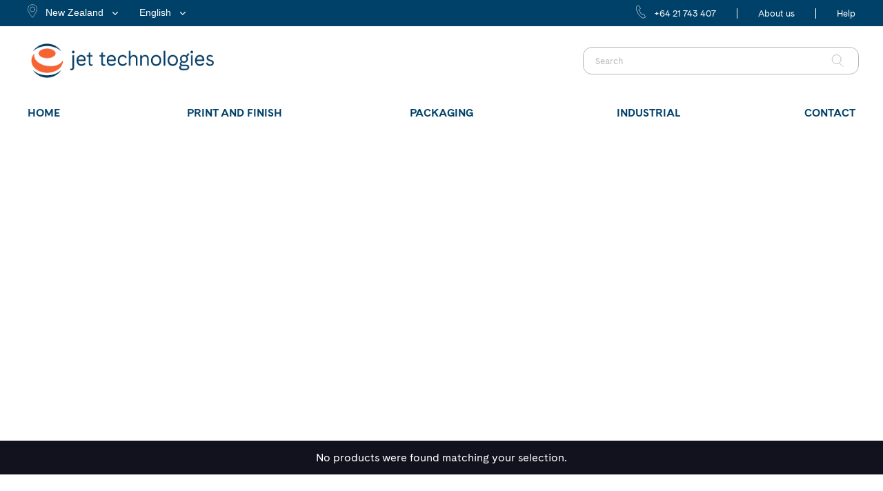

--- FILE ---
content_type: text/html; charset=UTF-8
request_url: https://jet-ap.co.nz/product-tag/cello-lamination/
body_size: 11017
content:
	<!DOCTYPE html>
<html lang="en-AU">
<head>
	<meta charset="UTF-8" />
	
	
			
						<meta name=viewport content="width=device-width,initial-scale=1,user-scalable=no">
		
	<title>Jet Technologies |   Product tags  cello lamination</title>

	<link rel="profile" href="http://gmpg.org/xfn/11" />
	<link rel="pingback" href="https://jet-ap.co.nz/xmlrpc.php" />
	<link rel="shortcut icon" type="image/x-icon" href="/wp-content/uploads/2018/02/favicon-32x32.png">
	<link rel="apple-touch-icon" href="/wp-content/uploads/2018/02/favicon-32x32.png"/>
	<!--[if gte IE 9]>
		<style type="text/css">
			.gradient {
				 filter: none;
			}
		</style>
	<![endif]-->

	<link href='//fonts.googleapis.com/css?family=Open+Sans:400,800italic,800,700italic,600italic,600,400italic,300italic,300&subset=latin,latin-ext' rel='stylesheet' type='text/css'>
<meta name='robots' content='max-image-preview:large' />
<link rel='dns-prefetch' href='//fonts.googleapis.com' />
<link rel="alternate" type="application/rss+xml" title="Jet Technologies &raquo; Feed" href="https://jet-ap.co.nz/feed/" />
<link rel="alternate" type="application/rss+xml" title="Jet Technologies &raquo; Comments Feed" href="https://jet-ap.co.nz/comments/feed/" />
<link rel="alternate" type="application/rss+xml" title="Jet Technologies &raquo; cello lamination Tag Feed" href="https://jet-ap.co.nz/product-tag/cello-lamination/feed/" />
<script type="text/javascript">
window._wpemojiSettings = {"baseUrl":"https:\/\/s.w.org\/images\/core\/emoji\/14.0.0\/72x72\/","ext":".png","svgUrl":"https:\/\/s.w.org\/images\/core\/emoji\/14.0.0\/svg\/","svgExt":".svg","source":{"concatemoji":"https:\/\/jet-ap.co.nz\/wp-includes\/js\/wp-emoji-release.min.js?ver=6.1.9"}};
/*! This file is auto-generated */
!function(e,a,t){var n,r,o,i=a.createElement("canvas"),p=i.getContext&&i.getContext("2d");function s(e,t){var a=String.fromCharCode,e=(p.clearRect(0,0,i.width,i.height),p.fillText(a.apply(this,e),0,0),i.toDataURL());return p.clearRect(0,0,i.width,i.height),p.fillText(a.apply(this,t),0,0),e===i.toDataURL()}function c(e){var t=a.createElement("script");t.src=e,t.defer=t.type="text/javascript",a.getElementsByTagName("head")[0].appendChild(t)}for(o=Array("flag","emoji"),t.supports={everything:!0,everythingExceptFlag:!0},r=0;r<o.length;r++)t.supports[o[r]]=function(e){if(p&&p.fillText)switch(p.textBaseline="top",p.font="600 32px Arial",e){case"flag":return s([127987,65039,8205,9895,65039],[127987,65039,8203,9895,65039])?!1:!s([55356,56826,55356,56819],[55356,56826,8203,55356,56819])&&!s([55356,57332,56128,56423,56128,56418,56128,56421,56128,56430,56128,56423,56128,56447],[55356,57332,8203,56128,56423,8203,56128,56418,8203,56128,56421,8203,56128,56430,8203,56128,56423,8203,56128,56447]);case"emoji":return!s([129777,127995,8205,129778,127999],[129777,127995,8203,129778,127999])}return!1}(o[r]),t.supports.everything=t.supports.everything&&t.supports[o[r]],"flag"!==o[r]&&(t.supports.everythingExceptFlag=t.supports.everythingExceptFlag&&t.supports[o[r]]);t.supports.everythingExceptFlag=t.supports.everythingExceptFlag&&!t.supports.flag,t.DOMReady=!1,t.readyCallback=function(){t.DOMReady=!0},t.supports.everything||(n=function(){t.readyCallback()},a.addEventListener?(a.addEventListener("DOMContentLoaded",n,!1),e.addEventListener("load",n,!1)):(e.attachEvent("onload",n),a.attachEvent("onreadystatechange",function(){"complete"===a.readyState&&t.readyCallback()})),(e=t.source||{}).concatemoji?c(e.concatemoji):e.wpemoji&&e.twemoji&&(c(e.twemoji),c(e.wpemoji)))}(window,document,window._wpemojiSettings);
</script>
<style type="text/css">
img.wp-smiley,
img.emoji {
	display: inline !important;
	border: none !important;
	box-shadow: none !important;
	height: 1em !important;
	width: 1em !important;
	margin: 0 0.07em !important;
	vertical-align: -0.1em !important;
	background: none !important;
	padding: 0 !important;
}
</style>
	<link rel='stylesheet' id='layerslider-css' href='https://jet-ap.co.nz/wp-content/plugins/LayerSlider/static/layerslider/css/layerslider.css?ver=6.7.1' type='text/css' media='all' />
<link rel='stylesheet' id='ls-user-css' href='https://jet-ap.co.nz/wp-content/uploads/layerslider.custom.css?ver=6.7.1' type='text/css' media='all' />
<link rel='stylesheet' id='ls-google-fonts-css' href='https://fonts.googleapis.com/css?family=Cuprum:regular%7CRoboto+Slab:100,300,regular,700%7CLato:100,300,regular,700,900,400%7CRoboto:regular%7COswald:300,regular,700%7CPacifico:regular%7CNunito:300,regular%7CIndie+Flower:regular%7CHandlee:regular%7CVarela+Round:regular%7CMarko+One:regular%7CPoppins:300,regular,500,600,700&#038;subset=latin%2Clatin-ext' type='text/css' media='all' />
<link rel='stylesheet' id='wp-block-library-css' href='https://jet-ap.co.nz/wp-includes/css/dist/block-library/style.min.css?ver=6.1.9' type='text/css' media='all' />
<link rel='stylesheet' id='wc-blocks-vendors-style-css' href='https://jet-ap.co.nz/wp-content/plugins/woocommerce/packages/woocommerce-blocks/build/wc-blocks-vendors-style.css?ver=9.4.4' type='text/css' media='all' />
<link rel='stylesheet' id='wc-blocks-style-css' href='https://jet-ap.co.nz/wp-content/plugins/woocommerce/packages/woocommerce-blocks/build/wc-blocks-style.css?ver=9.4.4' type='text/css' media='all' />
<link rel='stylesheet' id='classic-theme-styles-css' href='https://jet-ap.co.nz/wp-includes/css/classic-themes.min.css?ver=1' type='text/css' media='all' />
<style id='global-styles-inline-css' type='text/css'>
body{--wp--preset--color--black: #000000;--wp--preset--color--cyan-bluish-gray: #abb8c3;--wp--preset--color--white: #ffffff;--wp--preset--color--pale-pink: #f78da7;--wp--preset--color--vivid-red: #cf2e2e;--wp--preset--color--luminous-vivid-orange: #ff6900;--wp--preset--color--luminous-vivid-amber: #fcb900;--wp--preset--color--light-green-cyan: #7bdcb5;--wp--preset--color--vivid-green-cyan: #00d084;--wp--preset--color--pale-cyan-blue: #8ed1fc;--wp--preset--color--vivid-cyan-blue: #0693e3;--wp--preset--color--vivid-purple: #9b51e0;--wp--preset--gradient--vivid-cyan-blue-to-vivid-purple: linear-gradient(135deg,rgba(6,147,227,1) 0%,rgb(155,81,224) 100%);--wp--preset--gradient--light-green-cyan-to-vivid-green-cyan: linear-gradient(135deg,rgb(122,220,180) 0%,rgb(0,208,130) 100%);--wp--preset--gradient--luminous-vivid-amber-to-luminous-vivid-orange: linear-gradient(135deg,rgba(252,185,0,1) 0%,rgba(255,105,0,1) 100%);--wp--preset--gradient--luminous-vivid-orange-to-vivid-red: linear-gradient(135deg,rgba(255,105,0,1) 0%,rgb(207,46,46) 100%);--wp--preset--gradient--very-light-gray-to-cyan-bluish-gray: linear-gradient(135deg,rgb(238,238,238) 0%,rgb(169,184,195) 100%);--wp--preset--gradient--cool-to-warm-spectrum: linear-gradient(135deg,rgb(74,234,220) 0%,rgb(151,120,209) 20%,rgb(207,42,186) 40%,rgb(238,44,130) 60%,rgb(251,105,98) 80%,rgb(254,248,76) 100%);--wp--preset--gradient--blush-light-purple: linear-gradient(135deg,rgb(255,206,236) 0%,rgb(152,150,240) 100%);--wp--preset--gradient--blush-bordeaux: linear-gradient(135deg,rgb(254,205,165) 0%,rgb(254,45,45) 50%,rgb(107,0,62) 100%);--wp--preset--gradient--luminous-dusk: linear-gradient(135deg,rgb(255,203,112) 0%,rgb(199,81,192) 50%,rgb(65,88,208) 100%);--wp--preset--gradient--pale-ocean: linear-gradient(135deg,rgb(255,245,203) 0%,rgb(182,227,212) 50%,rgb(51,167,181) 100%);--wp--preset--gradient--electric-grass: linear-gradient(135deg,rgb(202,248,128) 0%,rgb(113,206,126) 100%);--wp--preset--gradient--midnight: linear-gradient(135deg,rgb(2,3,129) 0%,rgb(40,116,252) 100%);--wp--preset--duotone--dark-grayscale: url('#wp-duotone-dark-grayscale');--wp--preset--duotone--grayscale: url('#wp-duotone-grayscale');--wp--preset--duotone--purple-yellow: url('#wp-duotone-purple-yellow');--wp--preset--duotone--blue-red: url('#wp-duotone-blue-red');--wp--preset--duotone--midnight: url('#wp-duotone-midnight');--wp--preset--duotone--magenta-yellow: url('#wp-duotone-magenta-yellow');--wp--preset--duotone--purple-green: url('#wp-duotone-purple-green');--wp--preset--duotone--blue-orange: url('#wp-duotone-blue-orange');--wp--preset--font-size--small: 13px;--wp--preset--font-size--medium: 20px;--wp--preset--font-size--large: 36px;--wp--preset--font-size--x-large: 42px;--wp--preset--spacing--20: 0.44rem;--wp--preset--spacing--30: 0.67rem;--wp--preset--spacing--40: 1rem;--wp--preset--spacing--50: 1.5rem;--wp--preset--spacing--60: 2.25rem;--wp--preset--spacing--70: 3.38rem;--wp--preset--spacing--80: 5.06rem;}:where(.is-layout-flex){gap: 0.5em;}body .is-layout-flow > .alignleft{float: left;margin-inline-start: 0;margin-inline-end: 2em;}body .is-layout-flow > .alignright{float: right;margin-inline-start: 2em;margin-inline-end: 0;}body .is-layout-flow > .aligncenter{margin-left: auto !important;margin-right: auto !important;}body .is-layout-constrained > .alignleft{float: left;margin-inline-start: 0;margin-inline-end: 2em;}body .is-layout-constrained > .alignright{float: right;margin-inline-start: 2em;margin-inline-end: 0;}body .is-layout-constrained > .aligncenter{margin-left: auto !important;margin-right: auto !important;}body .is-layout-constrained > :where(:not(.alignleft):not(.alignright):not(.alignfull)){max-width: var(--wp--style--global--content-size);margin-left: auto !important;margin-right: auto !important;}body .is-layout-constrained > .alignwide{max-width: var(--wp--style--global--wide-size);}body .is-layout-flex{display: flex;}body .is-layout-flex{flex-wrap: wrap;align-items: center;}body .is-layout-flex > *{margin: 0;}:where(.wp-block-columns.is-layout-flex){gap: 2em;}.has-black-color{color: var(--wp--preset--color--black) !important;}.has-cyan-bluish-gray-color{color: var(--wp--preset--color--cyan-bluish-gray) !important;}.has-white-color{color: var(--wp--preset--color--white) !important;}.has-pale-pink-color{color: var(--wp--preset--color--pale-pink) !important;}.has-vivid-red-color{color: var(--wp--preset--color--vivid-red) !important;}.has-luminous-vivid-orange-color{color: var(--wp--preset--color--luminous-vivid-orange) !important;}.has-luminous-vivid-amber-color{color: var(--wp--preset--color--luminous-vivid-amber) !important;}.has-light-green-cyan-color{color: var(--wp--preset--color--light-green-cyan) !important;}.has-vivid-green-cyan-color{color: var(--wp--preset--color--vivid-green-cyan) !important;}.has-pale-cyan-blue-color{color: var(--wp--preset--color--pale-cyan-blue) !important;}.has-vivid-cyan-blue-color{color: var(--wp--preset--color--vivid-cyan-blue) !important;}.has-vivid-purple-color{color: var(--wp--preset--color--vivid-purple) !important;}.has-black-background-color{background-color: var(--wp--preset--color--black) !important;}.has-cyan-bluish-gray-background-color{background-color: var(--wp--preset--color--cyan-bluish-gray) !important;}.has-white-background-color{background-color: var(--wp--preset--color--white) !important;}.has-pale-pink-background-color{background-color: var(--wp--preset--color--pale-pink) !important;}.has-vivid-red-background-color{background-color: var(--wp--preset--color--vivid-red) !important;}.has-luminous-vivid-orange-background-color{background-color: var(--wp--preset--color--luminous-vivid-orange) !important;}.has-luminous-vivid-amber-background-color{background-color: var(--wp--preset--color--luminous-vivid-amber) !important;}.has-light-green-cyan-background-color{background-color: var(--wp--preset--color--light-green-cyan) !important;}.has-vivid-green-cyan-background-color{background-color: var(--wp--preset--color--vivid-green-cyan) !important;}.has-pale-cyan-blue-background-color{background-color: var(--wp--preset--color--pale-cyan-blue) !important;}.has-vivid-cyan-blue-background-color{background-color: var(--wp--preset--color--vivid-cyan-blue) !important;}.has-vivid-purple-background-color{background-color: var(--wp--preset--color--vivid-purple) !important;}.has-black-border-color{border-color: var(--wp--preset--color--black) !important;}.has-cyan-bluish-gray-border-color{border-color: var(--wp--preset--color--cyan-bluish-gray) !important;}.has-white-border-color{border-color: var(--wp--preset--color--white) !important;}.has-pale-pink-border-color{border-color: var(--wp--preset--color--pale-pink) !important;}.has-vivid-red-border-color{border-color: var(--wp--preset--color--vivid-red) !important;}.has-luminous-vivid-orange-border-color{border-color: var(--wp--preset--color--luminous-vivid-orange) !important;}.has-luminous-vivid-amber-border-color{border-color: var(--wp--preset--color--luminous-vivid-amber) !important;}.has-light-green-cyan-border-color{border-color: var(--wp--preset--color--light-green-cyan) !important;}.has-vivid-green-cyan-border-color{border-color: var(--wp--preset--color--vivid-green-cyan) !important;}.has-pale-cyan-blue-border-color{border-color: var(--wp--preset--color--pale-cyan-blue) !important;}.has-vivid-cyan-blue-border-color{border-color: var(--wp--preset--color--vivid-cyan-blue) !important;}.has-vivid-purple-border-color{border-color: var(--wp--preset--color--vivid-purple) !important;}.has-vivid-cyan-blue-to-vivid-purple-gradient-background{background: var(--wp--preset--gradient--vivid-cyan-blue-to-vivid-purple) !important;}.has-light-green-cyan-to-vivid-green-cyan-gradient-background{background: var(--wp--preset--gradient--light-green-cyan-to-vivid-green-cyan) !important;}.has-luminous-vivid-amber-to-luminous-vivid-orange-gradient-background{background: var(--wp--preset--gradient--luminous-vivid-amber-to-luminous-vivid-orange) !important;}.has-luminous-vivid-orange-to-vivid-red-gradient-background{background: var(--wp--preset--gradient--luminous-vivid-orange-to-vivid-red) !important;}.has-very-light-gray-to-cyan-bluish-gray-gradient-background{background: var(--wp--preset--gradient--very-light-gray-to-cyan-bluish-gray) !important;}.has-cool-to-warm-spectrum-gradient-background{background: var(--wp--preset--gradient--cool-to-warm-spectrum) !important;}.has-blush-light-purple-gradient-background{background: var(--wp--preset--gradient--blush-light-purple) !important;}.has-blush-bordeaux-gradient-background{background: var(--wp--preset--gradient--blush-bordeaux) !important;}.has-luminous-dusk-gradient-background{background: var(--wp--preset--gradient--luminous-dusk) !important;}.has-pale-ocean-gradient-background{background: var(--wp--preset--gradient--pale-ocean) !important;}.has-electric-grass-gradient-background{background: var(--wp--preset--gradient--electric-grass) !important;}.has-midnight-gradient-background{background: var(--wp--preset--gradient--midnight) !important;}.has-small-font-size{font-size: var(--wp--preset--font-size--small) !important;}.has-medium-font-size{font-size: var(--wp--preset--font-size--medium) !important;}.has-large-font-size{font-size: var(--wp--preset--font-size--large) !important;}.has-x-large-font-size{font-size: var(--wp--preset--font-size--x-large) !important;}
.wp-block-navigation a:where(:not(.wp-element-button)){color: inherit;}
:where(.wp-block-columns.is-layout-flex){gap: 2em;}
.wp-block-pullquote{font-size: 1.5em;line-height: 1.6;}
</style>
<style id='woocommerce-inline-inline-css' type='text/css'>
.woocommerce form .form-row .required { visibility: visible; }
</style>
<link rel='stylesheet' id='default_style-css' href='https://jet-ap.co.nz/wp-content/themes/kemana/style.css?ver=6.1.9' type='text/css' media='all' />
<link rel='stylesheet' id='qode-font-awesome-css' href='https://jet-ap.co.nz/wp-content/themes/kemana/css/font-awesome/css/font-awesome.min.css?ver=6.1.9' type='text/css' media='all' />
<link rel='stylesheet' id='stylesheet-css' href='https://jet-ap.co.nz/wp-content/themes/kemana/css/stylesheet.min.css?ver=6.1.9' type='text/css' media='all' />
<link rel='stylesheet' id='woocommerce-css' href='https://jet-ap.co.nz/wp-content/themes/kemana/css/woocommerce.min.css?ver=6.1.9' type='text/css' media='all' />
<link rel='stylesheet' id='style_dynamic-css' href='https://jet-ap.co.nz/wp-content/themes/kemana/css/style_dynamic.php?ver=6.1.9' type='text/css' media='all' />
<link rel='stylesheet' id='responsive-css' href='https://jet-ap.co.nz/wp-content/themes/kemana/css/responsive.min.css?ver=6.1.9' type='text/css' media='all' />
<link rel='stylesheet' id='style_dynamic_responsive-css' href='https://jet-ap.co.nz/wp-content/themes/kemana/css/style_dynamic_responsive.php?ver=6.1.9' type='text/css' media='all' />
<link rel='stylesheet' id='js_composer_front-css' href='https://jet-ap.co.nz/wp-content/plugins/js_composer/assets/css/js_composer.min.css?ver=7.2' type='text/css' media='all' />
<link rel='stylesheet' id='custom_css-css' href='https://jet-ap.co.nz/wp-content/themes/kemana/css/custom_css.php?ver=6.1.9' type='text/css' media='all' />
<link rel='stylesheet' id='childstyle-css' href='https://jet-ap.co.nz/wp-content/themes/kemana-child/style.css?ver=6.1.9' type='text/css' media='all' />
<link rel='stylesheet' id='ubermenu-css' href='https://jet-ap.co.nz/wp-content/plugins/ubermenu/pro/assets/css/ubermenu.min.css?ver=3.3.1.1' type='text/css' media='all' />
<link rel='stylesheet' id='ubermenu-minimal-css' href='https://jet-ap.co.nz/wp-content/plugins/ubermenu/assets/css/skins/minimal.css?ver=6.1.9' type='text/css' media='all' />
<link rel='stylesheet' id='ubermenu-font-awesome-css' href='https://jet-ap.co.nz/wp-content/plugins/ubermenu/assets/css/fontawesome/css/font-awesome.min.css?ver=4.3' type='text/css' media='all' />
<link rel='stylesheet' id='malinky-ajax-pagination-css' href='https://jet-ap.co.nz/wp-content/plugins/malinky-ajax-pagination/css/style.css' type='text/css' media='all' />
<link rel='stylesheet' id='child_custom_css-css' href='https://jet-ap.co.nz/wp-content/themes/kemana-child/css/custom_css.php?ver=6.1.9' type='text/css' media='all' />
<script type='text/javascript' id='layerslider-greensock-js-extra'>
/* <![CDATA[ */
var LS_Meta = {"v":"6.7.1"};
/* ]]> */
</script>
<script type='text/javascript' src='https://jet-ap.co.nz/wp-content/plugins/LayerSlider/static/layerslider/js/greensock.js?ver=1.19.0' id='layerslider-greensock-js'></script>
<script type='text/javascript' src='https://jet-ap.co.nz/wp-includes/js/jquery/jquery.min.js?ver=3.6.1' id='jquery-core-js'></script>
<script type='text/javascript' src='https://jet-ap.co.nz/wp-includes/js/jquery/jquery-migrate.min.js?ver=3.3.2' id='jquery-migrate-js'></script>
<script type='text/javascript' src='https://jet-ap.co.nz/wp-content/plugins/LayerSlider/static/layerslider/js/layerslider.kreaturamedia.jquery.js?ver=6.7.1' id='layerslider-js'></script>
<script type='text/javascript' src='https://jet-ap.co.nz/wp-content/plugins/LayerSlider/static/layerslider/js/layerslider.transitions.js?ver=6.7.1' id='layerslider-transitions-js'></script>
<script type='text/javascript' src='https://jet-ap.co.nz/wp-content/plugins/woocommerce/assets/js/jquery-blockui/jquery.blockUI.min.js?ver=2.7.0-wc.7.4.1' id='jquery-blockui-js'></script>
<script type='text/javascript' id='wc-add-to-cart-js-extra'>
/* <![CDATA[ */
var wc_add_to_cart_params = {"ajax_url":"\/wp-admin\/admin-ajax.php","wc_ajax_url":"\/?wc-ajax=%%endpoint%%","i18n_view_cart":"View cart","cart_url":"https:\/\/jet-ap.co.nz","is_cart":"","cart_redirect_after_add":"no"};
/* ]]> */
</script>
<script type='text/javascript' src='https://jet-ap.co.nz/wp-content/plugins/woocommerce/assets/js/frontend/add-to-cart.min.js?ver=7.4.1' id='wc-add-to-cart-js'></script>
<script type='text/javascript' src='https://jet-ap.co.nz/wp-content/plugins/js_composer/assets/js/vendors/woocommerce-add-to-cart.js?ver=7.2' id='vc_woocommerce-add-to-cart-js-js'></script>
<script></script><meta name="generator" content="Powered by LayerSlider 6.7.1 - Multi-Purpose, Responsive, Parallax, Mobile-Friendly Slider Plugin for WordPress." />
<!-- LayerSlider updates and docs at: https://layerslider.kreaturamedia.com -->
<link rel="https://api.w.org/" href="https://jet-ap.co.nz/wp-json/" /><link rel="alternate" type="application/json" href="https://jet-ap.co.nz/wp-json/wp/v2/product_tag/474" /><link rel="EditURI" type="application/rsd+xml" title="RSD" href="https://jet-ap.co.nz/xmlrpc.php?rsd" />
<link rel="wlwmanifest" type="application/wlwmanifest+xml" href="https://jet-ap.co.nz/wp-includes/wlwmanifest.xml" />
<style id="ubermenu-custom-generated-css">
/** UberMenu Custom Menu Styles (Customizer) **/
/* main */
 .ubermenu-main { background-color:#ffffff; background:-webkit-gradient(linear,left top,left bottom,from(#ffffff),to(#ffffff)); background:-webkit-linear-gradient(top,#ffffff,#ffffff); background:-moz-linear-gradient(top,#ffffff,#ffffff); background:-ms-linear-gradient(top,#ffffff,#ffffff); background:-o-linear-gradient(top,#ffffff,#ffffff); background:linear-gradient(top,#ffffff,#ffffff); }
 .ubermenu-main .ubermenu-item-level-0 > .ubermenu-target { font-size:16px; text-transform:uppercase; color:#004169; }
 .ubermenu-main .ubermenu-item-level-0 > .ubermenu-target, .ubermenu-main .ubermenu-item-level-0 > .ubermenu-target.ubermenu-item-notext > .ubermenu-icon { line-height:24px; }
 .ubermenu.ubermenu-main .ubermenu-item-level-0:hover > .ubermenu-target, .ubermenu-main .ubermenu-item-level-0.ubermenu-active > .ubermenu-target { color:#f56432; }
 .ubermenu-main .ubermenu-item-level-0.ubermenu-current-menu-item > .ubermenu-target, .ubermenu-main .ubermenu-item-level-0.ubermenu-current-menu-parent > .ubermenu-target, .ubermenu-main .ubermenu-item-level-0.ubermenu-current-menu-ancestor > .ubermenu-target { color:#f56432; }
 .ubermenu-main .ubermenu-item.ubermenu-item-level-0 > .ubermenu-highlight { color:#004169; }
 .ubermenu.ubermenu-main .ubermenu-item-level-0 { margin:0px; }
 .ubermenu-responsive-toggle.ubermenu-responsive-toggle-main { font-size:16px; background:#ffffff; color:#12121e; }
 .ubermenu-responsive-toggle.ubermenu-responsive-toggle-main:hover { background:#c7c7ca; }
 .ubermenu-responsive-toggle-main, .ubermenu-main, .ubermenu-main .ubermenu-target, .ubermenu-main .ubermenu-nav .ubermenu-item-level-0 .ubermenu-target { font-family:'CadizWebBold'; }


/** UberMenu Custom Menu Item Styles (Menu Item Settings) **/
/* 8058 */   .ubermenu .ubermenu-item.ubermenu-item-8058 > .ubermenu-target { color:#004169; }
             .ubermenu .ubermenu-item.ubermenu-item-8058.ubermenu-active > .ubermenu-target, .ubermenu .ubermenu-item.ubermenu-item-8058:hover > .ubermenu-target, .ubermenu .ubermenu-submenu .ubermenu-item.ubermenu-item-8058.ubermenu-active > .ubermenu-target, .ubermenu .ubermenu-submenu .ubermenu-item.ubermenu-item-8058:hover > .ubermenu-target { color:#f56432; }
/* 8059 */   .ubermenu .ubermenu-item.ubermenu-item-8059 > .ubermenu-target { color:#004169; }
             .ubermenu .ubermenu-item.ubermenu-item-8059.ubermenu-active > .ubermenu-target, .ubermenu .ubermenu-item.ubermenu-item-8059:hover > .ubermenu-target, .ubermenu .ubermenu-submenu .ubermenu-item.ubermenu-item-8059.ubermenu-active > .ubermenu-target, .ubermenu .ubermenu-submenu .ubermenu-item.ubermenu-item-8059:hover > .ubermenu-target { color:#f56432; }
/* 8060 */   .ubermenu .ubermenu-item.ubermenu-item-8060 > .ubermenu-target { color:#004169; }
             .ubermenu .ubermenu-item.ubermenu-item-8060.ubermenu-active > .ubermenu-target, .ubermenu .ubermenu-item.ubermenu-item-8060:hover > .ubermenu-target, .ubermenu .ubermenu-submenu .ubermenu-item.ubermenu-item-8060.ubermenu-active > .ubermenu-target, .ubermenu .ubermenu-submenu .ubermenu-item.ubermenu-item-8060:hover > .ubermenu-target { color:#f56432; }
/* 8040 */   .ubermenu .ubermenu-item.ubermenu-item-8040 > .ubermenu-target { color:#004169; }
             .ubermenu .ubermenu-item.ubermenu-item-8040.ubermenu-active > .ubermenu-target, .ubermenu .ubermenu-item.ubermenu-item-8040:hover > .ubermenu-target, .ubermenu .ubermenu-submenu .ubermenu-item.ubermenu-item-8040.ubermenu-active > .ubermenu-target, .ubermenu .ubermenu-submenu .ubermenu-item.ubermenu-item-8040:hover > .ubermenu-target { color:#f56432; }


/** UberMenu Custom Tweaks (General Settings) **/
nav.main_menu.right {
    position: initial;
}

.ubermenu-main .ubermenu-item-level-0 {
    margin: 0;
}

.ubermenu-main .ubermenu-item-level-0 > .ubermenu-target {
    padding: 13px 0;
}

.ubermenu-skin-minimal.ubermenu-horizontal .ubermenu-item-level-0 > .ubermenu-submenu-drop { margin-top:0px; }

.ubermenu.ubermenu-main .ubermenu-item-level-0:last-child a {
    padding-right: 0;
}

/*.ubermenu-main .ubermenu-nav .ubermenu-item.ubermenu-item-level-0 > .ubermenu-target { font-family:'CadizWeb'; }*/

/*.ubermenu-main .ubermenu-nav .ubermenu-item.ubermenu-item-level-0.bold > .ubermenu-target { font-family:'CadizWebBold'; }*/

header.sticky .container_inner .header_inner_left, header.sticky .container_inner .header_inner_right {
    display: none;
}

header.sticky .container_inner nav.main_menu.drop_down.right {
    display: block;
    height: 55px;
    position: relative;
}


/* Status: Loaded from Transient */

</style>	<noscript><style>.woocommerce-product-gallery{ opacity: 1 !important; }</style></noscript>
	
		<script
			type="text/javascript">var ajaxurl = 'https://jet-ap.co.nz/wp-admin/admin-ajax.php';</script>

		<meta name="generator" content="Powered by WPBakery Page Builder - drag and drop page builder for WordPress."/>
<noscript><style> .wpb_animate_when_almost_visible { opacity: 1; }</style></noscript><!-- WooCommerce Google Analytics Integration -->
		<script type='text/javascript'>
			var gaProperty = 'UA-19366652-1';
			var disableStr = 'ga-disable-' + gaProperty;
			if ( document.cookie.indexOf( disableStr + '=true' ) > -1 ) {
				window[disableStr] = true;
			}
			function gaOptout() {
				document.cookie = disableStr + '=true; expires=Thu, 31 Dec 2099 23:59:59 UTC; path=/';
				window[disableStr] = true;
			}
		</script><script type='text/javascript'>var _gaq = _gaq || [];
		_gaq.push(
			['_setAccount', 'UA-19366652-1'], ['_gat._anonymizeIp'],
			['_setCustomVar', 1, 'logged-in', 'no', 1],
			['_trackPageview']);</script>
		<!-- /WooCommerce Google Analytics Integration -->	
</head>
	
	<!-- Facebook Pixel Code -->
<script>
  !function(f,b,e,v,n,t,s)
  {if(f.fbq)return;n=f.fbq=function(){n.callMethod?
  n.callMethod.apply(n,arguments):n.queue.push(arguments)};
  if(!f._fbq)f._fbq=n;n.push=n;n.loaded=!0;n.version='2.0';
  n.queue=[];t=b.createElement(e);t.async=!0;
  t.src=v;s=b.getElementsByTagName(e)[0];
  s.parentNode.insertBefore(t,s)}(window, document,'script',
  'https://connect.facebook.net/en_US/fbevents.js');
  fbq('init', '384710981959229');
  fbq('track', 'PageView');
</script>
<noscript><img height="1" width="1" style="display:none"
  src="https://www.facebook.com/tr?id=384710981959229&ev=PageView&noscript=1"
/></noscript>
<!-- End Facebook Pixel Code -->


<body class="archive tax-product_tag term-cello-lamination term-474 theme-kemana woocommerce woocommerce-page woocommerce-no-js domain-nz  mac qode-child-theme-ver-1.0.0 qode-theme-ver-3.8 wpb-js-composer js-comp-ver-7.2 vc_responsive">
	
					<div class="wrapper">
	<div class="wrapper_inner">
	<!-- Google Analytics start -->
			<script>
			var _gaq = _gaq || [];
			_gaq.push(['_setAccount', 'UA-19366652-1']);
			_gaq.push(['_trackPageview']);

			(function() {
				var ga = document.createElement('script'); ga.type = 'text/javascript'; ga.async = true;
				ga.src = ('https:' == document.location.protocol ? 'https://ssl' : 'http://www') + '.google-analytics.com/ga.js';
				var s = document.getElementsByTagName('script')[0]; s.parentNode.insertBefore(ga, s);
			})();
		</script>
		<!-- Google Analytics end -->
	

<header class="has_top   no_sticky  light">
	<div class="header_inner clearfix">
	
			<div class="header_top clearfix">
							<div class="container">
					<div class="container_inner clearfix">
								<div class="left">
						<div class="inner">
						<div><div class="textwidget custom-html-widget"><div class="domain-selector">
<div><button class="domain_selector"><img src="/wp-content/uploads/2018/01/map-pointer.svg" style="margin-right:12px;height: 20px;width: 14px;vertical-align: sub;"><label>Domain</label><img id="pointer" src="/wp-content/uploads/2018/01/select-drop.svg" style="margin-left:12px;height: 5px;width: 10px;vertical-align: middle;"></button>
<ul class="domain">
	<li id="domain-com"><a lang="en-AU" hreflang="en-AU" href="https://www.jet-ap.com/">Australia</a></li>
	<li id="domain-nz"><a lang="en-NZ" hreflang="en-NZ" href="https://www.jet-ap.co.nz/">New Zealand</a></li>
	<li id="domain-co-id"><a lang="id-ID" hreflang="id-ID" href="https://www.jet-ap.co.id/">Indonesia</a></li>
</ul>
</div>
</div></div></div><div><ul>
	<li class="lang-item lang-item-41 lang-item-en current-lang lang-item-first"><a  lang="en-AU" hreflang="en-AU" href="https://jet-ap.co.nz/">English</a></li>
	<li class="lang-item lang-item-74 lang-item-id no-translation"><a  lang="id-ID" hreflang="id-ID" href="https://jet-ap.co.nz/id/">Bahasa</a></li>
</ul>
</div>						</div>
					</div>
					<div class="right">
						<div class="inner">
						<div>			<div class="textwidget"><p><span class="header-span phone"><img decoding="async" class="header-span img" src="/wp-content/uploads/2018/01/phone.svg" /><label class="au-address">+612 8399 4999</label><label class="nz-address">+64 21 743 407</label><label class="id-address">+62 218 991 1392</label></span><span class="header-span about"><a class="white" href="/about-us">About us</a></span><span class="header-span help"><a class="white" href="/contact/">Help</a></span></p>
</div>
		</div>						</div>
					</div>
									</div>
				</div>
					</div>
		<div class="header_bottom clearfix">
						<div class="container">
					<div class="container_inner clearfix">
								<div class="header_inner_left">
						<div class="mobile_menu_button"><span><i class="fa fa-bars"></i></span></div>
						<div class="logo_wrapper">
														
																							<div class="q_logo"><a href="https://jet-ap.co.nz/"><img class="normal" src="/wp-content/uploads/2018/01/logo.png" alt="Logo"/><img class="dark" src="/wp-content/uploads/2018/01/logo.png" alt="Logo"/><img class="sticky" src="/wp-content/uploads/2018/01/logo.png" alt="Logo"/></a></div>
														
						</div>
					</div>
											<div class="header_inner_right">
																<div class="mobile_search_button"><img src='/wp-content/uploads/2018/01/search.svg'></div>
								<div class="ubermenu-search">
									<form role="search" method="get" class="ubermenu-searchform" action="https://jet-ap.co.nz/">
										<input type="text" placeholder="Search" value="" name="s" class="ubermenu-search-input">
										<button type="submit" class="btn btn-primary ubermenu-search-submit">
										  <img src='/wp-content/uploads/2018/01/search.svg' style='margin-right:12px;height: 18px;width: 18px;vertical-align: sub;'>
										</button>
									</form>
								</div>
								<div class="side_menu_button_wrapper right"><div class="side_menu_button"></div></div>
						</div>
										
										
								</div>
				</div>
				</div>
	<div class="menu-bottom clearfix">		
		<nav class="main_menu drop_down right">					
			<div class="container">
				<div class="container_inner clearfix">
			
<!-- UberMenu [Configuration:main] [Theme Loc:top-navigation] [Integration:auto] -->
<a class="ubermenu-responsive-toggle ubermenu-responsive-toggle-main ubermenu-skin-minimal ubermenu-loc-top-navigation ubermenu-responsive-toggle-content-align-left ubermenu-responsive-toggle-align-full " data-ubermenu-target="ubermenu-main-78-top-navigation-2"><i class="fa fa-bars"></i>Menu</a><nav id="ubermenu-main-78-top-navigation-2" class="ubermenu ubermenu-nojs ubermenu-main ubermenu-menu-78 ubermenu-loc-top-navigation ubermenu-responsive ubermenu-responsive-single-column ubermenu-responsive-single-column-subs ubermenu-responsive-default ubermenu-responsive-collapse ubermenu-horizontal ubermenu-transition-slide ubermenu-trigger-hover_intent ubermenu-skin-minimal  ubermenu-bar-align-full ubermenu-items-align-center ubermenu-bound ubermenu-retractors-responsive"><ul id="ubermenu-nav-main-78-top-navigation" class="ubermenu-nav"><li id="menu-item-9089" class="bold ubermenu-item ubermenu-item-type-custom ubermenu-item-object-custom ubermenu-item-9089 ubermenu-item-level-0 ubermenu-column ubermenu-column-1-8" ><a class="ubermenu-target ubermenu-item-layout-text_only ubermenu-content-align-left" href="/" tabindex="0"><span class="ubermenu-target-title ubermenu-target-text">Home</span></a></li><li id="menu-item-10466" class="ubermenu-item ubermenu-item-type-post_type ubermenu-item-object-page ubermenu-item-10466 ubermenu-item-level-0 ubermenu-column ubermenu-column-1-4" ><a class="ubermenu-target ubermenu-item-layout-default ubermenu-content-align-center ubermenu-item-layout-text_only" href="https://jet-ap.co.nz/print-and-finish/" tabindex="0"><span class="ubermenu-target-title ubermenu-target-text">Print and Finish</span></a></li><li id="menu-item-10465" class="ubermenu-item ubermenu-item-type-post_type ubermenu-item-object-page ubermenu-item-10465 ubermenu-item-level-0 ubermenu-column ubermenu-column-1-4" ><a class="ubermenu-target ubermenu-item-layout-default ubermenu-content-align-center ubermenu-item-layout-text_only" href="https://jet-ap.co.nz/packaging/" tabindex="0"><span class="ubermenu-target-title ubermenu-target-text">Packaging</span></a></li><li id="menu-item-8040" class="bold industrial-page-menu ubermenu-item ubermenu-item-type-custom ubermenu-item-object-custom ubermenu-item-8040 ubermenu-item-level-0 ubermenu-column ubermenu-column-1-4" ><a class="ubermenu-target ubermenu-item-layout-default ubermenu-content-align-center ubermenu-item-layout-text_only" href="/#industrial" tabindex="0" id="industrial-page-menu"><span class="ubermenu-target-title ubermenu-target-text">Industrial</span></a></li><li id="menu-item-7330" class="bold ubermenu-item ubermenu-item-type-post_type ubermenu-item-object-page ubermenu-item-7330 ubermenu-item-level-0 ubermenu-column ubermenu-column-1-8" ><a class="ubermenu-target ubermenu-item-layout-default ubermenu-content-align-right ubermenu-item-layout-text_only" href="https://jet-ap.co.nz/contact/" tabindex="0"><span class="ubermenu-target-title ubermenu-target-text">Contact</span></a></li></ul></nav>
<!-- End UberMenu -->
				</div>
			</div>
		</nav>
	</div>
	</div>
</header>
	<a id='back_to_top' href='#'>
		<span class="fa-stack">
			<i class="fa fa-angle-up " style=""></i>
		</span>
	</a>
<div class="mobile-search-bg">	
	<div class="mobile_close_search_button"><img src="/wp-content/uploads/2018/02/close.svg" width="20" height="20"></div>	
	<div class="mobile-search">
		<form role="search" method="get" class="mobile-searchform" action="https://jet-ap.co.nz/">
			<input type="text" placeholder="Search" value="" name="s" class="mobile-search-input">
			<button type="submit" class="btn btn-primary mobile-search-submit">
				<img src='/wp-content/uploads/2018/01/search.svg' style='height: 18px;width: 18px;vertical-align: sub;'>
			</button>
		</form>
	</div>
</div>
<div class="mobile-menu-bg">	
	<div class="mobile_close_menu_button"><img src="/wp-content/uploads/2018/02/close.svg" width="20" height="20"></div>
			<div class="header_mobile clearfix ">
			<div class="left">
				<div class="inner">
					<div><div class="textwidget custom-html-widget"><div class="domain-selector">
<div><button class="domain_selector"><img src="/wp-content/uploads/2018/01/map-pointer.svg" style="margin-right:12px;height: 20px;width: 14px;vertical-align: sub;"><label>Domain</label><img id="pointer" src="/wp-content/uploads/2018/01/select-drop.svg" style="margin-left:12px;height: 5px;width: 10px;vertical-align: middle;"></button>
<ul class="domain">
	<li id="domain-com"><a lang="en-AU" hreflang="en-AU" href="https://www.jet-ap.com/">Australia</a></li>
	<li id="domain-nz"><a lang="en-NZ" hreflang="en-NZ" href="https://www.jet-ap.co.nz/">New Zealand</a></li>
	<li id="domain-co-id"><a lang="id-ID" hreflang="id-ID" href="https://www.jet-ap.co.id/">Indonesia</a></li>
</ul>
</div>
</div></div></div><div><ul>
	<li class="lang-item lang-item-41 lang-item-en current-lang lang-item-first"><a  lang="en-AU" hreflang="en-AU" href="https://jet-ap.co.nz/">English</a></li>
	<li class="lang-item lang-item-74 lang-item-id no-translation"><a  lang="id-ID" hreflang="id-ID" href="https://jet-ap.co.nz/id/">Bahasa</a></li>
</ul>
</div>				</div>
			</div>
			<div class="right">
				<div class="inner">
					<div>			<div class="textwidget"><p><span class="header-span phone"><img decoding="async" class="header-span img" src="/wp-content/uploads/2018/01/phone.svg" /><label class="au-address">+612 8399 4999</label><label class="nz-address">+64 21 743 407</label><label class="id-address">+62 218 991 1392</label></span><span class="header-span about"><a class="white" href="/about-us">About us</a></span><span class="header-span help"><a class="white" href="/contact/">Help</a></span></p>
</div>
		</div>				</div>
			</div>
		</div>
		<nav class="mobile_menu">
		<ul id="menu-jet_au_top_menu" class=""><li id="mobile-menu-item-9089" class="bold menu-item menu-item-type-custom menu-item-object-custom "><a href="/" class=""><span>Home</span><span class="mobile_arrow"><i class="fa fa-angle-right"></i><i class="fa fa-angle-down"></i></span></a></li>
<li id="mobile-menu-item-10466" class="menu-item menu-item-type-post_type menu-item-object-page "><a href="https://jet-ap.co.nz/print-and-finish/" class=""><span>Print and Finish</span><span class="mobile_arrow"><i class="fa fa-angle-right"></i><i class="fa fa-angle-down"></i></span></a></li>
<li id="mobile-menu-item-10465" class="menu-item menu-item-type-post_type menu-item-object-page "><a href="https://jet-ap.co.nz/packaging/" class=""><span>Packaging</span><span class="mobile_arrow"><i class="fa fa-angle-right"></i><i class="fa fa-angle-down"></i></span></a></li>
<li id="mobile-menu-item-8040" class="bold industrial-page-menu menu-item menu-item-type-custom menu-item-object-custom "><a href="/#industrial" class=""><span>Industrial</span><span class="mobile_arrow"><i class="fa fa-angle-right"></i><i class="fa fa-angle-down"></i></span></a></li>
<li id="mobile-menu-item-7330" class="bold menu-item menu-item-type-post_type menu-item-object-page "><a href="https://jet-ap.co.nz/contact/" class=""><span>Contact</span><span class="mobile_arrow"><i class="fa fa-angle-right"></i><i class="fa fa-angle-down"></i></span></a></li>
</ul>	</nav>
</div>
<div class="content">
						<div class="content_inner  ">
								
							<div class="title  with_image" style="height:400px!important;">
				<div class="title_holder">
					<div class="container">
						<div class="container_inner clearfix">
							<div class="wpb_column vc_column_container vc_col-sm-6">
																	<div class="title_on_center_wrap">
									<p class="white category"></p>										
										<h1 class="black product"></h1>
									</div>
																</div>								
								<div class="wpb_column vc_column_container vc_col-sm-6">
																	</div>
						</div>
					</div>
				</div>
				<div class="image not_responsive" style="background-image:url(); background-position: top right;background-size: cover;height: 100%;" ></div>

			</div>
				            <section class="section productBG " >

            
                <p class="woocommerce-info woocommerce-no-products-found">No products were found matching your selection.</p>

                        </section>
            			
	</div>
</div>
	<footer>
				<div class="footer_top_holder">
			<div class="footer_top">
								<div class="container">
					<div class="container_inner">
																	<div class="three_columns clearfix">
								<div class="column1">
									<div class="column_inner">
										<div id="custom_html-8" class="widget_text widget widget_custom_html"><h6>WE&#8217;RE HERE TO HELP</h6><div class="textwidget custom-html-widget"><div class="au-address">	
<span>Tel. +61 2 8399 4999</span><br>
<span>Fax. +61 2 8399 2277</span><br>
<span>Email. <a href="mailto:info@jet–ap.com">info@jet–ap.com</a></span>
</div>
<div class="nz-address">	
<span>Tel. +64 21 743 407</span><br>
<span>Email. <a href="mailto:info@jet–ap.com">info@jet–ap.com</a></span>
</div>
<div class="id-address">	
<span>Tel. +62 218 991 1392</span><br>
<span>Fax. +62 21 5799 8080</span><br>
<span>Email. <a href="mailto:info@jet–ap.co.id">info@jet–ap.co.id</a></span>
</div></div></div><div id="custom_html-9" class="widget_text widget widget_custom_html"><h6>COMPANY INFO</h6><div class="textwidget custom-html-widget"><!--<span><a href="/industries/">Industries</a></span><br>-->
<span><a href="/news/">News</a></span><br>
<span><a href="/news/case-studies/">Case Studies</a></span><br>
<span><a href="/management-team/">Management Team</a></span><br>
<span><a href="/careers/">Careers</a></span><br>
<span><a href="/contact">Location</a></span></div></div>									</div>
								</div>
								<div class="column2">
									<div class="column_inner">
										<div id="custom_html-10" class="widget_text widget widget_custom_html"><h6>HEAD OFFICE</h6><div class="textwidget custom-html-widget"><span>19 Rosebery Ave</span><br>
<span>Rosebery NSW 2018 </span><br>
	<span>Australia</span></div></div><div id="custom_html-6" class="widget_text widget widget_custom_html"><h6>CONNECT WITH US</h6><div class="textwidget custom-html-widget"><span class='q_social_icon_holder'><a href='https://www.facebook.com/JetTechAP/' target='_blank' rel="noopener"><span class='fa-stack fa-2x'><i class='fa fa-facebook-square'></i></span></a></span><span class='q_social_icon_holder'><a href='https://www.instagram.com/jettechnologies/' target='_blank' rel="noopener"><span class='fa-stack fa-2x'><i class='fa fa-instagram'></i></span></a></span><span class='q_social_icon_holder'><a href='https://www.linkedin.com/company/2647198/' target='_blank' rel="noopener"><span class='fa-stack fa-2x'><i class='fa fa-linkedin-square'></i></span></a></span></div></div>									</div>
								</div>
								<div class="column3">
									<div class="column_inner">
										<div id="custom_html-11" class="widget_text widget widget_custom_html"><h6>WANT TO STAY UPDATED?</h6><div class="textwidget custom-html-widget"><span style="margin-bottom: 20px;">Sign up for insights into the latest industry trends, and thought pieces from Jet.</span>

<!--[if lte IE 8]>
<script charset="utf-8" type="text/javascript" src="//js.hsforms.net/forms/v2-legacy.js"></script>
<![endif]-->
<script charset="utf-8" type="text/javascript" src="//js.hsforms.net/forms/v2.js"></script>
<script>
  hbspt.forms.create({
	portalId: "3827716",
	formId: "2ec8dd8c-6f85-44c8-9994-dbd9f28f1668"
});
</script></div></div>									</div>
								</div>
							</div>
															</div>
				</div>
							</div>
		</div>
						<div class="footer_bottom_holder">
			<div class="footer_bottom">
				<div class="textwidget custom-html-widget"><div class="container">
	<div class="container_inner">
		<div class="two_columns_50_50 clearfix">
			<div class="column1">
				<div class="column_inner">
					<div class="widget widget_text">
						<div class="textwidget" style="text-align: left;">
							<img src="/wp-content/uploads/2018/01/logo-white.svg" width="182px" style="vertical-align: middle;" />
							<p style="display: inline-block; margin-left: 20px;">
								<span style="font-size: 14px; line-height: 20px;">&copy; 2020 Jet Technologies.</span>
								<span style="font-size: 14px; line-height: 20px; margin-left: 5px;">All Rights Reserved.</span>
							</p>
						</div>
					</div>
				</div>
			</div>
			<div class="column2">
				<div class="column_inner">			
					<div class="widget widget_text">
						<div class="textwidget" style="text-align: right;">
							<p style="display: inline-block; margin-right: 25px;">
								<span style="font-size: 14px;line-height: 20px;margin-right: 20px;border-right: solid 1px #fff;padding-right: 20px;display: inline-block;">
									<a href="/contact/terms-and-conditions/" class="white">Terms &amp; Conditions</a>
								</span>
								<span style="font-size: 14px; line-height: 20px;"><a href="/contact/privacy-policy/" class="white">Privacy Policy</a></span>
							</p>
							<img src="/wp-content/uploads/2018/01/banks.svg" style="vertical-align: middle; height: 35px; display:none;" />
						</div>
					</div>
				</div>
			</div>
		</div>
	</div>
</div></div>			</div>
		</div>
			</footer>
</div>
</div>
<script type='text/javascript'>(function() {
		var ga = document.createElement('script'); ga.type = 'text/javascript'; ga.async = true;
		ga.src = ('https:' == document.location.protocol ? 'https://ssl' : 'http://www') + '.google-analytics.com/ga.js';
		var s = document.getElementsByTagName('script')[0]; s.parentNode.insertBefore(ga, s);
		})();</script>	<script type="text/javascript">
		(function () {
			var c = document.body.className;
			c = c.replace(/woocommerce-no-js/, 'woocommerce-js');
			document.body.className = c;
		})();
	</script>
	<script type='text/javascript' src='https://jet-ap.co.nz/wp-content/themes/kemana-child/js/custom_js.php?ver=6.1.9' id='custom_js-js'></script>
<script type='text/javascript' src='https://jet-ap.co.nz/wp-content/plugins/woocommerce/assets/js/js-cookie/js.cookie.min.js?ver=2.1.4-wc.7.4.1' id='js-cookie-js'></script>
<script type='text/javascript' id='woocommerce-js-extra'>
/* <![CDATA[ */
var woocommerce_params = {"ajax_url":"\/wp-admin\/admin-ajax.php","wc_ajax_url":"\/?wc-ajax=%%endpoint%%"};
/* ]]> */
</script>
<script type='text/javascript' src='https://jet-ap.co.nz/wp-content/plugins/woocommerce/assets/js/frontend/woocommerce.min.js?ver=7.4.1' id='woocommerce-js'></script>
<script type='text/javascript' id='wc-cart-fragments-js-extra'>
/* <![CDATA[ */
var wc_cart_fragments_params = {"ajax_url":"\/wp-admin\/admin-ajax.php","wc_ajax_url":"\/?wc-ajax=%%endpoint%%","cart_hash_key":"wc_cart_hash_c261fe587f2f94f3768a208e4d6bad3d","fragment_name":"wc_fragments_c261fe587f2f94f3768a208e4d6bad3d","request_timeout":"5000"};
/* ]]> */
</script>
<script type='text/javascript' src='https://jet-ap.co.nz/wp-content/plugins/woocommerce/assets/js/frontend/cart-fragments.min.js?ver=7.4.1' id='wc-cart-fragments-js'></script>
<script type='text/javascript' id='qode-like-js-extra'>
/* <![CDATA[ */
var qodeLike = {"ajaxurl":"https:\/\/jet-ap.co.nz\/wp-admin\/admin-ajax.php"};
/* ]]> */
</script>
<script type='text/javascript' src='https://jet-ap.co.nz/wp-content/themes/kemana/js/qode-like.js?ver=1.0' id='qode-like-js'></script>
<script type='text/javascript' src='https://jet-ap.co.nz/wp-content/themes/kemana/js/plugins.js?ver=6.1.9' id='plugins-js'></script>
<script type='text/javascript' src='https://jet-ap.co.nz/wp-content/themes/kemana/js/default_dynamic.php?ver=6.1.9' id='default_dynamic-js'></script>
<script type='text/javascript' src='https://jet-ap.co.nz/wp-content/themes/kemana/js/default.min.js?ver=6.1.9' id='default-js'></script>
<script type='text/javascript' src='https://jet-ap.co.nz/wp-content/plugins/js_composer/assets/js/dist/js_composer_front.min.js?ver=7.2' id='wpb_composer_front_js-js'></script>
<script type='text/javascript' src='https://jet-ap.co.nz/wp-content/themes/kemana/js/woocommerce.js?ver=6.1.9' id='woocommerce-qode-js'></script>
<script type='text/javascript' src='https://jet-ap.co.nz/wp-content/plugins/woocommerce/assets/js/select2/select2.full.min.js?ver=4.0.3-wc.7.4.1' id='select2-js'></script>
<script type='text/javascript' id='ubermenu-js-extra'>
/* <![CDATA[ */
var ubermenu_data = {"remove_conflicts":"on","reposition_on_load":"off","intent_delay":"300","intent_interval":"100","intent_threshold":"7","scrollto_offset":"50","scrollto_duration":"1000","responsive_breakpoint":"959","accessible":"on","retractor_display_strategy":"responsive","touch_off_close":"on","collapse_after_scroll":"on","v":"3.3.1.1","configurations":["main"],"ajax_url":"https:\/\/jet-ap.co.nz\/wp-admin\/admin-ajax.php","plugin_url":"https:\/\/jet-ap.co.nz\/wp-content\/plugins\/ubermenu\/","disable_mobile":"off","prefix_boost":"","aria_role_navigation":"off","aria_expanded":"off","aria_hidden":"off","aria_controls":"","aria_responsive_toggle":"off","theme_locations":{"top-navigation":"Top Navigation","mobile-navigation":"Mobile Menu"}};
/* ]]> */
</script>
<script type='text/javascript' src='https://jet-ap.co.nz/wp-content/plugins/ubermenu/assets/js/ubermenu.min.js?ver=3.3.1.1' id='ubermenu-js'></script>
<script type='text/javascript' id='malinky-ajax-pagination-main-js-js-extra'>
/* <![CDATA[ */
var malinkySettings = {"1":{"theme_defaults":"Twenty Sixteen","posts_wrapper":".search-page","post_wrapper":"article","pagination_wrapper":".pagination","next_page_selector":".pagination li.next a","paging_type":"load-more","infinite_scroll_buffer":"20","ajax_loader":"<img src=\"https:\/\/jet-ap.co.nz\/wp-content\/plugins\/malinky-ajax-pagination\/img\/loader.gif\" alt=\"AJAX Loader\" \/>","load_more_button_text":"Load More Posts","loading_more_posts_text":"Loading...","callback_function":"var page = parseInt(jQuery('#currentPage').html());\r\nvar max = parseInt(jQuery('#maxPage').html());\r\nvar next = parseInt(page)+1;\r\nif(next < max ) {\r\n  jQuery('#currentPage').html(next );\r\n} else {\r\n  jQuery('.malinky-load-more a').html(\"No More Post\").addClass(\"malinky-load-more__button-disable\");\r\n}"}};
/* ]]> */
</script>
<script type='text/javascript' src='https://jet-ap.co.nz/wp-content/plugins/malinky-ajax-pagination/js/main.js' id='malinky-ajax-pagination-main-js-js'></script>
<script></script><!-- WooCommerce JavaScript -->
<script type="text/javascript">
jQuery(function($) { 

			$( '.add_to_cart_button:not(.product_type_variable, .product_type_grouped)' ).on( 'click', function() {
				_gaq.push(['_trackEvent', 'Products', 'Add to Cart', ($(this).data('product_sku')) ? ($(this).data('product_sku')) : ('#' + $(this).data('product_id'))]);
			});
		
 });
</script>

<!-- Start of HubSpot Embed Code -->
<script type="text/javascript" id="hs-script-loader" async defer src="//js.hs-scripts.com/3827716.js"></script>
<!-- End of HubSpot Embed Code -->

</body>
</html>

--- FILE ---
content_type: text/css; charset=utf-8
request_url: https://jet-ap.co.nz/wp-content/themes/kemana/css/style_dynamic.php?ver=6.1.9
body_size: 3046
content:
/* Webkit */
::selection {
    background: #C7C7CA;
}
/* Gecko/Mozilla */
::-moz-selection {
    background: #C7C7CA;
}
.title .title_on_bottom_wrap .title_on_bottom_holder .title_on_bottom_holder_inner,
.q_progress_bar .progress_content,
.q_progress_bars_vertical .progress_content_outer .progress_content,
.qbutton,
.load_more a,
#submit_comment,
.drop_down .wide .second ul li .qbutton,
.drop_down .wide .second ul li ul li .qbutton,
.portfolio_gallery a .gallery_text_holder,
.filter_holder ul li.active span,
.filter_holder ul li:hover span,
.q_tabs .tabs-nav li.active a,
.q_tabs .tabs-nav li a:hover,
.q_accordion_holder.accordion .ui-accordion-header.ui-state-hover .accordion_mark,
.highlight,
.testimonials .testimonial_nav li.active a,
.gallery_holder ul li .gallery_hover,
.q_progress_bars_icons_inner.square .bar.active .bar_noactive,
.q_progress_bars_icons_inner.square .bar.active .bar_active,
.social_share_dropdown ul li.share_title,
.widget.widget_search form input[type="submit"]:hover,
.widget .tagcloud a,
.q_steps_holder .circle_small span,
.vc_text_separator.full div,
.mejs-controls .mejs-time-rail .mejs-time-current,
.mejs-controls .mejs-time-rail .mejs-time-handle,
.mejs-controls .mejs-horizontal-volume-slider .mejs-horizontal-volume-current,
.q_pie_graf_legend ul li .color_holder,
.q_line_graf_legend ul li .color_holder,
.circle_item .circle:hover,
.single_tags a,
.pagination ul li span,
.pagination ul li a:hover,
.portfolio_navigation .portfolio_prev a:hover,
.portfolio_navigation .portfolio_next a:hover,
.single_links_pages span,
.single_links_pages a:hover span,
.q_box_holder.with_icon,
.title .title_on_bottom_wrap.show_title_on_bottom .title_on_bottom_holder .title_on_bottom_holder_inner,
.shopping_cart_header .header_cart span,
.woocommerce div.message, 
.woocommerce .woocommerce-message, 
.woocommerce .woocommerce-error,
.woocommerce .woocommerce-info,
.woocommerce .button,
.woocommerce-page .button,
.woocommerce-page input[type="submit"],
.woocommerce input[type="submit"],
.woocommerce ul.products li.product .added_to_cart,
.woocommerce .product .onsale,
.woocommerce .product .single-onsale,
.woocommerce-pagination ul.page-numbers li span.current,
.woocommerce-pagination ul.page-numbers li a:hover,
.woocommerce .quantity .minus:hover, 
.woocommerce #content .quantity .minus:hover, 
.woocommerce-page .quantity .minus:hover, 
.woocommerce-page #content .quantity .minus:hover,
.woocommerce .quantity .plus:hover, 
.woocommerce #content .quantity .plus:hover, 
.woocommerce-page .quantity .plus:hover, 
.woocommerce-page #content .quantity .plus:hover,
.woocommerce .quantity input[type="button"]:hover, 
.woocommerce #content .quantity input[type="button"]:hover, 
.woocommerce-page .quantity input[type="button"]:hover, 
.woocommerce-page #content .quantity input[type="button"]:hover,
.woocommerce .quantity input[type="button"]:active, 
.woocommerce #content .quantity input[type="button"]:active, 
.woocommerce-page .quantity input[type="button"]:active,
.woocommerce-page #content .quantity input[type="button"]:active,
.woocommerce .widget_price_filter .price_slider_wrapper .ui-widget-content, 
.woocommerce-page .widget_price_filter .price_slider_wrapper .ui-widget-content,
.woocommerce .widget_price_filter .ui-slider .ui-slider-handle, 
.woocommerce-page .widget_price_filter .ui-slider .ui-slider-handle{
	background-color: #12121E;
}


.portfolio_gallery a .gallery_text_holder,
.gallery_holder ul li .gallery_hover{
	background-color: rgba(18,18,30,0.9);
}

.q_icon_with_title.boxed .icon_holder .fa-stack:hover,
.q_social_icon_holder .fa-stack:hover{
	background-color: #12121E !important;
}

a:hover,
p a:hover,
.box_image_holder .box_icon .fa-stack i.fa-stack-base,
.q_icon_list i,
.q_progress_bars_vertical .progress_number,
.q_counter_holder span.counter,
.box_holder_icon .fa-stack i,
.q_percentage_with_icon,
.portfolio_like a.liked i,
.portfolio_like a:hover i,
.portfolio_single .portfolio_like a.liked i,
.portfolio_single .portfolio_like a:hover i,
.q_tabs.boxed .tabs-nav li.active a,
.q_tabs.boxed .tabs-nav li a:hover,
.q_tabs.vertical .tabs-nav li.active a,
.q_tabs.vertical .tabs-nav li a:hover,
.q_accordion_holder.accordion.with_icon .ui-accordion-header i,
.q_accordion_holder.accordion .ui-accordion-header:hover span.tab-title,
.testimonial_text_inner .testimonial_name .author_desc,
.q_message.with_icon > i,
.q_icon_with_title .icon_holder i,
.q_font_awsome_icon_square i,
.q_font_awsome_icon_stack i,
.q_icon_with_title .icon_with_title_link,
.q_font_awsome_icon i,
.q_progress_bars_icons_inner.normal .bar.active i,
.q_progress_bars_icons_inner .bar.active i.fa-circle,
.q_list.number.circle_number ul>li:before,
.q_list.number ul>li:before,
.blog_holder article .post_description a:hover,
.blog_holder article .post_description .post_author:hover,
.blog_holder article .post_description .post_comments:hover,
.blog_like a:hover i,
.blog_like a.liked i,
.blog_like a:hover span,
.social_share_dropdown ul li:hover .share_text,
.social_share_dropdown ul li :hover i,
#back_to_top:hover,
aside .widget #lang_sel ul ul a:hover,
aside .widget #lang_sel_click ul ul a:hover,
aside .widget #lang_sel_list li a.lang_sel_sel,
aside .widget #lang_sel_list li a:hover,
.portfolio_navigation .portfolio_button a:hover i,
.q_dropcap,
.woocommerce del,
.woocommerce-page del,
.woocommerce del .amount, .woocommerce-page del .amount,
.woocommerce .select2-results li.select2-highlighted,
.woocommerce-page .select2-results li.select2-highlighted,
.woocommerce-checkout .chosen-container .chosen-results li.active-result.highlighted,
.woocommerce-account .chosen-container .chosen-results li.active-result.highlighted,
.woocommerce div.product p[itemprop='price'] span.amount,
.woocommerce ul.tabs li a:hover,
.woocommerce ul.tabs li.active a,
.woocommerce div.cart-collaterals div.cart_totals table tr.order-total strong span.amount,
.woocommerce-page div.cart-collaterals div.cart_totals table tr.order-total strong span.amount,
.woocommerce div.cart-collaterals div.cart_totals table tr.order-total strong,
.woocommerce .checkout-opener-text a,
.woocommerce form.checkout table.shop_table tfoot tr.order-total th,
.woocommerce form.checkout table.shop_table tfoot tr.order-total td span.amount,
.woocommerce aside .widget ul.product-categories a:hover,
.woocommerce-page aside .widget ul.product-categories a:hover,
.select2-container--default.select2-container--open .select2-selection--single,
.select2-container--default .select2-results__option[aria-selected=true],
.select2-container--default .select2-results__option--highlighted[aria-selected]{
	color: #12121E;
}

.q_icon_with_title.circle .icon_holder .fa-stack:hover i.fa-circle, 
.q_font_awsome_icon_stack:hover .fa-circle,
.footer_top a:hover{
	color: #12121E !important;
}

.ajax_loader_html,
.box_image_with_border:hover,
.q_progress_bars_icons_inner.square .bar.active .bar_noactive,
.q_progress_bars_icons_inner.square .bar.active .bar_active,
.portfolio_slider .flex-control-paging li a:hover,
.qode_carousels.gray .flex-control-paging li a:hover,
.testimonials .testimonial_nav li.active a,
.portfolio_slider .flex-control-paging li a.flex-active, 
.qode_carousels.gray .flex-control-paging li a.flex-active,
.widget #searchform.form_focus,
.q_call_to_action.with_border,
.woocommerce .widget_price_filter .ui-slider .ui-slider-handle, 
.woocommerce-page .widget_price_filter .ui-slider .ui-slider-handle{
	border-color: #12121E;
}
.title,
.q_icon_list i,
.q_progress_bar .progress_content_outer,
.q_progress_bars_vertical .progress_content_outer,
.q_box_holder,
.box_holder_icon_inner.square .fa-stack,
.q_call_to_action,
.filter_holder ul li span,
.q_tabs .tabs-nav li a,
.q_accordion_holder.accordion.with_icon .ui-accordion-header,
.q_accordion_holder.accordion .ui-accordion-header .accordion_mark,
.q_dropcap.circle,
.q_dropcap.square,
.q_message,
.price_table_inner ul,
.q_icon_with_title.boxed .icon_holder .fa-stack,
.q_font_awsome_icon_square,
.q_progress_bars_icons_inner.square .bar .bar_noactive,
.q_progress_bars_icons_inner.square .bar .bar_active,
.q_list.number.circle_number ul>li:before,
.q_social_icon_holder .fa-stack,
.social_share_dropdown ul li,
.comment_holder .comment,
#respond textarea,
#respond input[type='text'],
.contact_form input[type='text'],
.contact_form  textarea,
.blog_holder.masonry article .post_text,
.widget.widget_search form input[type="submit"],
.header_top .searchform input[type="submit"],
.widget.widget_search form input[type="text"],
.header_top .searchform input[type="text"],
.mejs-mediaelement,
.circle_item .circle,
.qode_call_to_action.container,
aside .widget #lang_sel > ul > li a,
aside .widget #lang_sel_click > ul > li a,
.portfolio_navigation .portfolio_prev a,
.portfolio_navigation .portfolio_next a,
.single_links_pages a span{
	background-color: #C7C7CA;
}

.box_holder_icon i,
.box_holder_icon .fa-stack i.fa-circle,
.q_icon_with_title.circle .icon_holder .fa-stack i.fa-circle, 
.q_font_awsome_icon_stack .fa-circle,
.q_icon_with_title.boxed .icon_holder .fa-stack, 
.q_font_awsome_icon_square,
.q_progress_bars_icons_inner.normal .bar i,
.q_progress_bars_icons_inner .bar i.fa-circle,
.q_social_icon_holder .fa-stack i.fa-circle{
	color: #C7C7CA;
}

.q_icon_with_title.with_border_line .icon_text_inner{
	border-color: #C7C7CA;
}
body{
		 color: #000000; 	 font-size: 16px; 		
}
span.highlight {
	background-color: #C7C7CA;
}

.header_bottom{
	background-color: rgba(255,255,255,1);
}
header.sticky .header_bottom{
	background-color: rgba(255,255,255,1) !important;
}
.header_top{
	background-color: rgba(0,65,105,1);
}
header.sticky .header_top{
	background-color: rgba(0,65,105,1);
}


	.content{
		margin-top: 0px;
	}

.logo_wrapper,
.side_menu_button,
.shopping_cart_inner
{
	height: 100px;
}




nav.main_menu > ul > li > a{
	line-height: 100px;
}
.drop_down .second .inner ul,
.drop_down .second .inner ul li ul,
nav.main_menu > ul > li:hover > a span,
header.sticky nav.main_menu > ul > li:hover > a span,
.shopping_cart_header .header_cart:hover, 
.shopping_cart_header:hover .header_cart,
.shopping_cart_dropdown
{
	background-color: rgba(0,0,0,0.8);
}





h1{
			font-size: 60px; 	line-height: 70px; 		font-weight: 400; }
.title h1,
.title .title_on_bottom_holder h1{
									text-align: left;
	}
.title .separator{
	text-align: left;
	 
		margin-left:0;
		margin-right:0;
		display: inline-block;
	}
.title h6,
.title
{
	text-align: left;
}
h2,
h2 a{
			font-size: 36px; 	line-height: 48px; 		font-weight: 400; }
h3,h3 a{
			font-size: 30px; 	line-height: 44px; 		font-weight: 400; }
h4,
h4 a{
			font-size: 24px; 	line-height: 24px; 		font-weight: 400; }
h5,
h5 a{
			font-size: 22px; 	line-height: 30px; 		font-weight: 400; }
h6{
			font-size: 16px; 			font-weight: 400; 	}

.q_icon_list p,
.q_list.circle ul>li,
.q_list.number ul>li{
			font-size: 16px; 	font-weight: 400; }		

p{
	color: #000000;		font-size: 16px;	line-height: 22px;				}
.portfolio_navigation .portfolio_prev a i,
.portfolio_navigation .portfolio_next a i,
.portfolio_navigation .portfolio_button a i,
.portfolio_like span,
.portfolio_single .portfolio_like span,
.filter_holder ul li span,
.blog_like span,
.social_share_dropdown ul li a,
.social_share_dropdown ul li i,
.single_links_pages a span,
#respond textarea,
#respond input[type='text'],
.contact_form input[type='text'],
.contact_form  textarea,
.pagination ul li a,
.pagination ul li.next a i,
.pagination ul li.prev a i,
.pagination ul li.last a i,
.pagination ul li.first a i,
.side_menu a,
.side_menu li,
.side_menu span,
.side_menu p,
.side_menu .widget.widget_rss li a.rsswidget,
.side_menu #wp-calendar caption,
.side_menu #wp-calendar th, 
.side_menu #wp-calendar td,
.widget.widget_archive select,
.widget.widget_categories select,
.widget.widget_text select,
.footer_top .widget_recent_entries > ul > li > span,
.header_top #lang_sel ul li ul li a,
.header_top #lang_sel ul li ul li a:visited,
.header_top #lang_sel_click ul li ul li a,
.header_top #lang_sel_click ul li ul li a:visited,
footer #lang_sel_list.lang_sel_list_horizontal a,
footer #lang_sel_list.lang_sel_list_vertical a,
.side_menu #lang_sel_list.lang_sel_list_horizontal a,
.side_menu #lang_sel_list.lang_sel_list_vertical a,
#lang_sel_footer a,
.blog_holder article.format-quote .social_share_title,
.blog_holder article.format-link .social_share_title {
	color: #000000;}
footer #lang_sel ul li a,
footer #lang_sel ul ul a,
footer #lang_sel_click ul li a,
footer #lang_sel_click ul ul a,
footer #lang_sel_click ul ul a span,
section.side_menu #lang_sel ul li a,
section.side_menu #lang_sel ul ul a,
section.side_menu #lang_sel ul ul a:visited,
section.side_menu #lang_sel_click > ul > li > a,
section.side_menu #lang_sel_click ul ul a,
section.side_menu #lang_sel_click ul ul a:visited{
	color: #000000 !important;}
.qbutton, #submit_comment, .load_more a{
	color: #12121e; 			font-size: 16px; 		line-height: 16px; 		height: 16px; 		font-style: normal; 		font-weight: 400; 		background-color: #FCEE50; }
	.qbutton:hover,
	#submit_comment:hover,
	.load_more a:hover{
		 color: #12121e !important; 			}
	.qbutton:hover,
	#submit_comment:hover,
	.load_more a:hover{
		 background-color: #ffffff !important; 			}
	.footer_top_holder,	footer #lang_sel > ul > li > a,	footer #lang_sel_click > ul > li > a{
		background-color: #b9b9bd;
	}
	footer #lang_sel ul ul a,footer #lang_sel_click ul ul a,footer #lang_sel ul ul a:visited,footer #lang_sel_click ul ul a:visited{
		background-color: #b9b9bd !important;
	}
.footer_top .column_inner > div h6 { 
	color:#004169;
}
	footer,
	.footer_top,
	.footer_top p,
	.footer_top li{
		color: #ffffff;
	}
	.footer_top a{
		color: #ffffff !important;
	}
	.footer_top a:hover{
		color: #12121E !important;
	}
	.footer_bottom_holder, #lang_sel_footer{
		background-color:#004169;
	}
.footer_bottom p, .footer_bottom span, .footer_bottom p a, #lang_sel_footer ul li a,
footer #lang_sel > ul > li > a,
footer #lang_sel_click > ul > li > a,
footer #lang_sel a.lang_sel_sel,
footer #lang_sel_click a.lang_sel_sel,
footer #lang_sel ul ul a,
footer #lang_sel_click ul ul a,
footer #lang_sel ul ul a:visited,
footer #lang_sel_click ul ul a:visited,
footer #lang_sel_list.lang_sel_list_horizontal a,
footer #lang_sel_list.lang_sel_list_vertical a,
#lang_sel_footer a{
	color:#ffffff;
}
	.qode_call_to_action.container{
		background-color:;
	}



--- FILE ---
content_type: application/x-javascript
request_url: https://jet-ap.co.nz/wp-content/themes/kemana/js/default_dynamic.php?ver=6.1.9
body_size: 1865
content:

function ajaxSubmitCommentForm(){
	"use strict";

	var options = { 
		success: function(){
			$j("#commentform textarea").val("");
			$j("#commentform .success p").text("Comment has been sent!");
		}
	}; 
	
	$j('#commentform').submit(function() {
		$j(this).find('input[type="submit"]').next('.success').remove();
		$j(this).find('input[type="submit"]').after('<div class="success"><p></p></div>');
		$j(this).ajaxSubmit(options); 
		return false; 
	}); 
}
var header_height = 90;
var min_header_height = 45;
var scroll_amount_for_sticky = 90;

	header_height = 100;
var logo_height = 51; // elision logo height
var logo_width = 177; // elision logo width
	logo_height = 126;
	logo_width = 669;
	

/*
**	Init placeholder for search widget
*/
function addPlaceholderSearchWidget(){
	"use strict";
	
	$j('.widget.widget_search form input:text, .header_top .searchform input:text').each(
		function(i,el) {
		if (!el.value || el.value === '') {
			el.placeholder = 'Search Here';
		}
	});
}


var geocoder;
var map;

function initialize() {
	"use strict";
  // Create an array of styles.
  var mapStyles = [
    {
      stylers: [
				{hue: "#324156" },
				{saturation: -60},
				{lightness: -20},
				{gamma: 1.51}
			]
    }
  ];
  var qodeMapType = new google.maps.StyledMapType(mapStyles,
    {name: "Qode Map"});

	geocoder = new google.maps.Geocoder();
	var latlng = new google.maps.LatLng(-34.397, 150.644);
	var myOptions = {
		zoom: 12,
				scrollwheel: false,
				center: latlng,
		zoomControl: true,
		zoomControlOptions: {
			style: google.maps.ZoomControlStyle.SMALL,
			position: google.maps.ControlPosition.RIGHT_CENTER
		},
		scaleControl: false,
			scaleControlOptions: {
			position: google.maps.ControlPosition.LEFT_CENTER
		},
		streetViewControl: false,
			streetViewControlOptions: {
			position: google.maps.ControlPosition.LEFT_CENTER
		},
		panControl: false,
		panControlOptions: {
			position: google.maps.ControlPosition.LEFT_CENTER
		},
		mapTypeControl: false,
		mapTypeControlOptions: {
			mapTypeIds: [google.maps.MapTypeId.ROADMAP, 'qode_style'],
			style: google.maps.MapTypeControlStyle.HORIZONTAL_BAR,
			position: google.maps.ControlPosition.LEFT_CENTER
		},
				mapTypeId: 'qode_style'
			};
	map = new google.maps.Map(document.getElementById("map_canvas"), myOptions);
	  map.mapTypes.set('qode_style', qodeMapType);
	}

function codeAddress(data) {
	"use strict";
	
	if (data === '')
		return;

	var contentString = '<div id="content">'+
	'<div id="siteNotice">'+
	'</div>'+
	'<div id="bodyContent">'+
	'<p>'+data+'</p>'+
	'</div>'+
	'</div>';
	var infowindow = new google.maps.InfoWindow({
		content: contentString
	});
	geocoder.geocode( { 'address': data}, function(results, status) {
		if (status === google.maps.GeocoderStatus.OK) {
			map.setCenter(results[0].geometry.location);
			var marker = new google.maps.Marker({
				map: map, 
				position: results[0].geometry.location,
								title: data['store_title']
			});
			google.maps.event.addListener(marker, 'click', function() {
				infowindow.open(map,marker);
			});
			//infowindow.open(map,marker);
		}
	});
}

var $j = jQuery.noConflict();

$j(document).ready(function() {
	"use strict";

	showContactMap();
});

function showContactMap() {
	"use strict";

	if($j("#map_canvas").length > 0){
		initialize();
		codeAddress("");
		codeAddress("");
		codeAddress("");
		codeAddress("");
		codeAddress("");
	}
}

var no_ajax_pages = [];
var qode_root = 'https://jet-ap.co.nz/';
var theme_root = 'https://jet-ap.co.nz/wp-content/themes/kemana/';
var parallax_speed = 5;
var header_style_admin = "light";

			no_ajax_pages.push('https://jet-ap.co.nz/product/print-and-finish/finishing-machines-2-2/');	
			no_ajax_pages.push('https://jet-ap.co.nz/product/print-and-finish/printing-presses/');	
			no_ajax_pages.push('https://jet-ap.co.nz/product/print-and-finish/print-miscellaneous/');	
			no_ajax_pages.push('https://jet-ap.co.nz/product/print-and-finish/thermal-laminating-film/');	
			no_ajax_pages.push('https://jet-ap.co.nz/product/print-and-finish/flexo-cleaning-solutions/');	
			no_ajax_pages.push('https://jet-ap.co.nz/product/packaging-solutions/adhesives-for-packaging/');	
			no_ajax_pages.push('https://jet-ap.co.nz/product/print-and-finish/bookbinding/');	
			no_ajax_pages.push('https://jet-ap.co.nz/product/packaging-solutions/wine-industry/');	
			no_ajax_pages.push('https://jet-ap.co.nz/product/packaging-solutions/food-containers/');	
			no_ajax_pages.push('https://jet-ap.co.nz/product/packaging-solutions/vertical-form-fill-seal/');	
			no_ajax_pages.push('https://jet-ap.co.nz/product/industrial/flame-retardant-compounds/');	
			no_ajax_pages.push('https://jet-ap.co.nz/product/industrial/tin-plated-sheet-coil/');	
			no_ajax_pages.push('https://jet-ap.co.nz/product/industrial/paper/');	
			no_ajax_pages.push('https://jet-ap.co.nz/product/industrial/plastic-coating-resins/');	
			no_ajax_pages.push('https://jet-ap.co.nz/product/industrial/chemicals/');	
			no_ajax_pages.push('https://jet-ap.co.nz/product/industrial/aluminium-foil/');	
			no_ajax_pages.push('https://jet-ap.co.nz/product/industrial/aluminium-sheet-coil/');	
			no_ajax_pages.push('https://jet-ap.co.nz/product/packaging-solutions/closures/');	
			no_ajax_pages.push('https://jet-ap.co.nz/product/packaging-solutions/lidding/');	
			no_ajax_pages.push('https://jet-ap.co.nz/product/packaging-solutions/aseptic-packaging/');	
			no_ajax_pages.push('https://jet-ap.co.nz/product/packaging-solutions/coffee-packaging-systems/');	
			no_ajax_pages.push('https://jet-ap.co.nz/product/packaging-solutions/cup-fill-seal/');	
			no_ajax_pages.push('https://jet-ap.co.nz/product/packaging-solutions/square-bottom-bags/');	
			no_ajax_pages.push('https://jet-ap.co.nz/product/packaging-solutions/flexible-packaging/');	
			no_ajax_pages.push('https://jet-ap.co.nz/product/print-and-finish/rotary-screen-printing/');	
			no_ajax_pages.push('https://jet-ap.co.nz/product/print-and-finish/plates/');	
			no_ajax_pages.push('https://jet-ap.co.nz/product/print-and-finish/rotary-tooling/');	
			no_ajax_pages.push('https://jet-ap.co.nz/product/print-and-finish/digital-label-presses/');	
			no_ajax_pages.push('https://jet-ap.co.nz/product/print-and-finish/inks/');	
			no_ajax_pages.push('');
			no_ajax_pages.push('');
			no_ajax_pages.push('');
			no_ajax_pages.push('');
			no_ajax_pages.push('');
			no_ajax_pages.push('');
			no_ajax_pages.push('');
			no_ajax_pages.push('');
				

			no_ajax_pages.push('https://jet-ap.co.nz/');	
				
			no_ajax_pages.push('https://jet-ap.co.nz/id/');	
				
		no_ajax_pages.push('');
